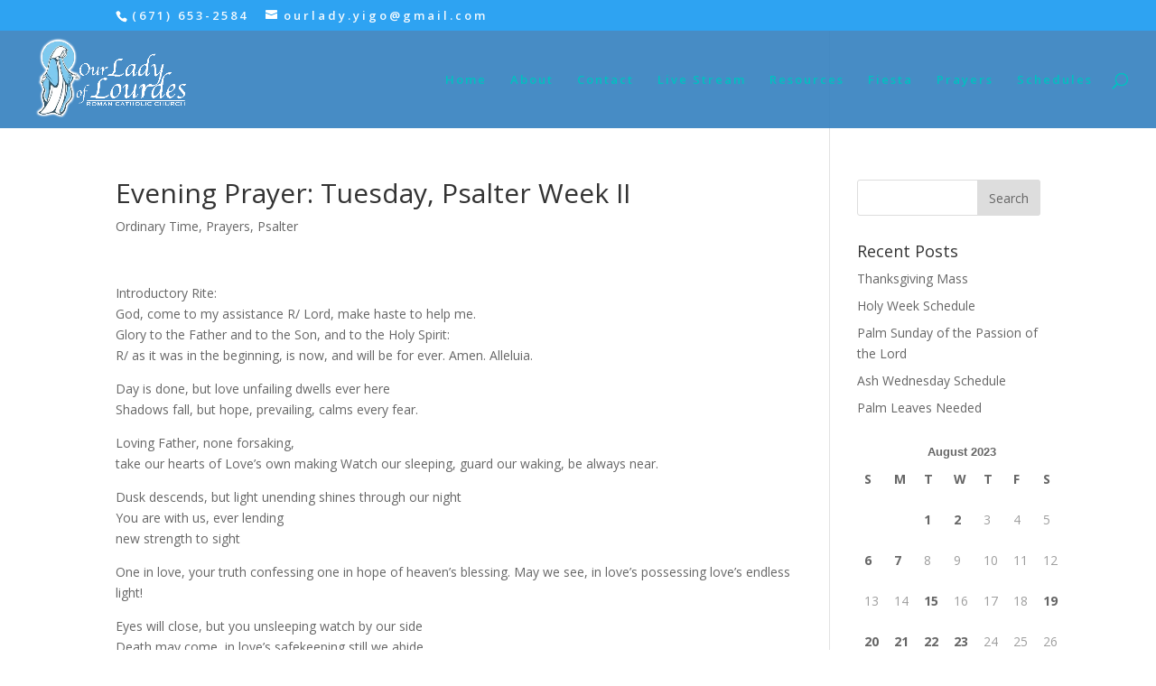

--- FILE ---
content_type: text/html; charset=UTF-8
request_url: https://www.ourladyoflourdesguam.com/2023/08/07/evening-prayer-tuesday-psalter-week-ii-12/
body_size: 10929
content:
<!DOCTYPE html>
<html lang="en-US">
<head>
	<meta charset="UTF-8" />
<meta http-equiv="X-UA-Compatible" content="IE=edge">
	<link rel="pingback" href="https://www.ourladyoflourdesguam.com/xmlrpc.php" />

	<script type="text/javascript">
		document.documentElement.className = 'js';
	</script>

	<script>var et_site_url='https://www.ourladyoflourdesguam.com';var et_post_id='2462';function et_core_page_resource_fallback(a,b){"undefined"===typeof b&&(b=a.sheet.cssRules&&0===a.sheet.cssRules.length);b&&(a.onerror=null,a.onload=null,a.href?a.href=et_site_url+"/?et_core_page_resource="+a.id+et_post_id:a.src&&(a.src=et_site_url+"/?et_core_page_resource="+a.id+et_post_id))}
</script><title>Evening Prayer: Tuesday, Psalter Week II </title>
<meta name='robots' content='max-image-preview:large' />
	<style>img:is([sizes="auto" i], [sizes^="auto," i]) { contain-intrinsic-size: 3000px 1500px }</style>
	<link rel='dns-prefetch' href='//fonts.googleapis.com' />
<link rel="alternate" type="application/rss+xml" title="Our Lady of Lourdes Catholic Church in Yigo - Guam &raquo; Feed" href="https://www.ourladyoflourdesguam.com/feed/" />
<link rel="alternate" type="application/rss+xml" title="Our Lady of Lourdes Catholic Church in Yigo - Guam &raquo; Comments Feed" href="https://www.ourladyoflourdesguam.com/comments/feed/" />
<script type="text/javascript">
/* <![CDATA[ */
window._wpemojiSettings = {"baseUrl":"https:\/\/s.w.org\/images\/core\/emoji\/16.0.1\/72x72\/","ext":".png","svgUrl":"https:\/\/s.w.org\/images\/core\/emoji\/16.0.1\/svg\/","svgExt":".svg","source":{"concatemoji":"https:\/\/www.ourladyoflourdesguam.com\/wp-includes\/js\/wp-emoji-release.min.js?ver=6.8.3"}};
/*! This file is auto-generated */
!function(s,n){var o,i,e;function c(e){try{var t={supportTests:e,timestamp:(new Date).valueOf()};sessionStorage.setItem(o,JSON.stringify(t))}catch(e){}}function p(e,t,n){e.clearRect(0,0,e.canvas.width,e.canvas.height),e.fillText(t,0,0);var t=new Uint32Array(e.getImageData(0,0,e.canvas.width,e.canvas.height).data),a=(e.clearRect(0,0,e.canvas.width,e.canvas.height),e.fillText(n,0,0),new Uint32Array(e.getImageData(0,0,e.canvas.width,e.canvas.height).data));return t.every(function(e,t){return e===a[t]})}function u(e,t){e.clearRect(0,0,e.canvas.width,e.canvas.height),e.fillText(t,0,0);for(var n=e.getImageData(16,16,1,1),a=0;a<n.data.length;a++)if(0!==n.data[a])return!1;return!0}function f(e,t,n,a){switch(t){case"flag":return n(e,"\ud83c\udff3\ufe0f\u200d\u26a7\ufe0f","\ud83c\udff3\ufe0f\u200b\u26a7\ufe0f")?!1:!n(e,"\ud83c\udde8\ud83c\uddf6","\ud83c\udde8\u200b\ud83c\uddf6")&&!n(e,"\ud83c\udff4\udb40\udc67\udb40\udc62\udb40\udc65\udb40\udc6e\udb40\udc67\udb40\udc7f","\ud83c\udff4\u200b\udb40\udc67\u200b\udb40\udc62\u200b\udb40\udc65\u200b\udb40\udc6e\u200b\udb40\udc67\u200b\udb40\udc7f");case"emoji":return!a(e,"\ud83e\udedf")}return!1}function g(e,t,n,a){var r="undefined"!=typeof WorkerGlobalScope&&self instanceof WorkerGlobalScope?new OffscreenCanvas(300,150):s.createElement("canvas"),o=r.getContext("2d",{willReadFrequently:!0}),i=(o.textBaseline="top",o.font="600 32px Arial",{});return e.forEach(function(e){i[e]=t(o,e,n,a)}),i}function t(e){var t=s.createElement("script");t.src=e,t.defer=!0,s.head.appendChild(t)}"undefined"!=typeof Promise&&(o="wpEmojiSettingsSupports",i=["flag","emoji"],n.supports={everything:!0,everythingExceptFlag:!0},e=new Promise(function(e){s.addEventListener("DOMContentLoaded",e,{once:!0})}),new Promise(function(t){var n=function(){try{var e=JSON.parse(sessionStorage.getItem(o));if("object"==typeof e&&"number"==typeof e.timestamp&&(new Date).valueOf()<e.timestamp+604800&&"object"==typeof e.supportTests)return e.supportTests}catch(e){}return null}();if(!n){if("undefined"!=typeof Worker&&"undefined"!=typeof OffscreenCanvas&&"undefined"!=typeof URL&&URL.createObjectURL&&"undefined"!=typeof Blob)try{var e="postMessage("+g.toString()+"("+[JSON.stringify(i),f.toString(),p.toString(),u.toString()].join(",")+"));",a=new Blob([e],{type:"text/javascript"}),r=new Worker(URL.createObjectURL(a),{name:"wpTestEmojiSupports"});return void(r.onmessage=function(e){c(n=e.data),r.terminate(),t(n)})}catch(e){}c(n=g(i,f,p,u))}t(n)}).then(function(e){for(var t in e)n.supports[t]=e[t],n.supports.everything=n.supports.everything&&n.supports[t],"flag"!==t&&(n.supports.everythingExceptFlag=n.supports.everythingExceptFlag&&n.supports[t]);n.supports.everythingExceptFlag=n.supports.everythingExceptFlag&&!n.supports.flag,n.DOMReady=!1,n.readyCallback=function(){n.DOMReady=!0}}).then(function(){return e}).then(function(){var e;n.supports.everything||(n.readyCallback(),(e=n.source||{}).concatemoji?t(e.concatemoji):e.wpemoji&&e.twemoji&&(t(e.twemoji),t(e.wpemoji)))}))}((window,document),window._wpemojiSettings);
/* ]]> */
</script>
<meta content="Divi v.4.7.4" name="generator"/><style id='wp-emoji-styles-inline-css' type='text/css'>

	img.wp-smiley, img.emoji {
		display: inline !important;
		border: none !important;
		box-shadow: none !important;
		height: 1em !important;
		width: 1em !important;
		margin: 0 0.07em !important;
		vertical-align: -0.1em !important;
		background: none !important;
		padding: 0 !important;
	}
</style>
<link rel='stylesheet' id='wp-block-library-css' href='https://www.ourladyoflourdesguam.com/wp-includes/css/dist/block-library/style.min.css?ver=6.8.3' type='text/css' media='all' />
<style id='classic-theme-styles-inline-css' type='text/css'>
/*! This file is auto-generated */
.wp-block-button__link{color:#fff;background-color:#32373c;border-radius:9999px;box-shadow:none;text-decoration:none;padding:calc(.667em + 2px) calc(1.333em + 2px);font-size:1.125em}.wp-block-file__button{background:#32373c;color:#fff;text-decoration:none}
</style>
<style id='global-styles-inline-css' type='text/css'>
:root{--wp--preset--aspect-ratio--square: 1;--wp--preset--aspect-ratio--4-3: 4/3;--wp--preset--aspect-ratio--3-4: 3/4;--wp--preset--aspect-ratio--3-2: 3/2;--wp--preset--aspect-ratio--2-3: 2/3;--wp--preset--aspect-ratio--16-9: 16/9;--wp--preset--aspect-ratio--9-16: 9/16;--wp--preset--color--black: #000000;--wp--preset--color--cyan-bluish-gray: #abb8c3;--wp--preset--color--white: #ffffff;--wp--preset--color--pale-pink: #f78da7;--wp--preset--color--vivid-red: #cf2e2e;--wp--preset--color--luminous-vivid-orange: #ff6900;--wp--preset--color--luminous-vivid-amber: #fcb900;--wp--preset--color--light-green-cyan: #7bdcb5;--wp--preset--color--vivid-green-cyan: #00d084;--wp--preset--color--pale-cyan-blue: #8ed1fc;--wp--preset--color--vivid-cyan-blue: #0693e3;--wp--preset--color--vivid-purple: #9b51e0;--wp--preset--gradient--vivid-cyan-blue-to-vivid-purple: linear-gradient(135deg,rgba(6,147,227,1) 0%,rgb(155,81,224) 100%);--wp--preset--gradient--light-green-cyan-to-vivid-green-cyan: linear-gradient(135deg,rgb(122,220,180) 0%,rgb(0,208,130) 100%);--wp--preset--gradient--luminous-vivid-amber-to-luminous-vivid-orange: linear-gradient(135deg,rgba(252,185,0,1) 0%,rgba(255,105,0,1) 100%);--wp--preset--gradient--luminous-vivid-orange-to-vivid-red: linear-gradient(135deg,rgba(255,105,0,1) 0%,rgb(207,46,46) 100%);--wp--preset--gradient--very-light-gray-to-cyan-bluish-gray: linear-gradient(135deg,rgb(238,238,238) 0%,rgb(169,184,195) 100%);--wp--preset--gradient--cool-to-warm-spectrum: linear-gradient(135deg,rgb(74,234,220) 0%,rgb(151,120,209) 20%,rgb(207,42,186) 40%,rgb(238,44,130) 60%,rgb(251,105,98) 80%,rgb(254,248,76) 100%);--wp--preset--gradient--blush-light-purple: linear-gradient(135deg,rgb(255,206,236) 0%,rgb(152,150,240) 100%);--wp--preset--gradient--blush-bordeaux: linear-gradient(135deg,rgb(254,205,165) 0%,rgb(254,45,45) 50%,rgb(107,0,62) 100%);--wp--preset--gradient--luminous-dusk: linear-gradient(135deg,rgb(255,203,112) 0%,rgb(199,81,192) 50%,rgb(65,88,208) 100%);--wp--preset--gradient--pale-ocean: linear-gradient(135deg,rgb(255,245,203) 0%,rgb(182,227,212) 50%,rgb(51,167,181) 100%);--wp--preset--gradient--electric-grass: linear-gradient(135deg,rgb(202,248,128) 0%,rgb(113,206,126) 100%);--wp--preset--gradient--midnight: linear-gradient(135deg,rgb(2,3,129) 0%,rgb(40,116,252) 100%);--wp--preset--font-size--small: 13px;--wp--preset--font-size--medium: 20px;--wp--preset--font-size--large: 36px;--wp--preset--font-size--x-large: 42px;--wp--preset--spacing--20: 0.44rem;--wp--preset--spacing--30: 0.67rem;--wp--preset--spacing--40: 1rem;--wp--preset--spacing--50: 1.5rem;--wp--preset--spacing--60: 2.25rem;--wp--preset--spacing--70: 3.38rem;--wp--preset--spacing--80: 5.06rem;--wp--preset--shadow--natural: 6px 6px 9px rgba(0, 0, 0, 0.2);--wp--preset--shadow--deep: 12px 12px 50px rgba(0, 0, 0, 0.4);--wp--preset--shadow--sharp: 6px 6px 0px rgba(0, 0, 0, 0.2);--wp--preset--shadow--outlined: 6px 6px 0px -3px rgba(255, 255, 255, 1), 6px 6px rgba(0, 0, 0, 1);--wp--preset--shadow--crisp: 6px 6px 0px rgba(0, 0, 0, 1);}:where(.is-layout-flex){gap: 0.5em;}:where(.is-layout-grid){gap: 0.5em;}body .is-layout-flex{display: flex;}.is-layout-flex{flex-wrap: wrap;align-items: center;}.is-layout-flex > :is(*, div){margin: 0;}body .is-layout-grid{display: grid;}.is-layout-grid > :is(*, div){margin: 0;}:where(.wp-block-columns.is-layout-flex){gap: 2em;}:where(.wp-block-columns.is-layout-grid){gap: 2em;}:where(.wp-block-post-template.is-layout-flex){gap: 1.25em;}:where(.wp-block-post-template.is-layout-grid){gap: 1.25em;}.has-black-color{color: var(--wp--preset--color--black) !important;}.has-cyan-bluish-gray-color{color: var(--wp--preset--color--cyan-bluish-gray) !important;}.has-white-color{color: var(--wp--preset--color--white) !important;}.has-pale-pink-color{color: var(--wp--preset--color--pale-pink) !important;}.has-vivid-red-color{color: var(--wp--preset--color--vivid-red) !important;}.has-luminous-vivid-orange-color{color: var(--wp--preset--color--luminous-vivid-orange) !important;}.has-luminous-vivid-amber-color{color: var(--wp--preset--color--luminous-vivid-amber) !important;}.has-light-green-cyan-color{color: var(--wp--preset--color--light-green-cyan) !important;}.has-vivid-green-cyan-color{color: var(--wp--preset--color--vivid-green-cyan) !important;}.has-pale-cyan-blue-color{color: var(--wp--preset--color--pale-cyan-blue) !important;}.has-vivid-cyan-blue-color{color: var(--wp--preset--color--vivid-cyan-blue) !important;}.has-vivid-purple-color{color: var(--wp--preset--color--vivid-purple) !important;}.has-black-background-color{background-color: var(--wp--preset--color--black) !important;}.has-cyan-bluish-gray-background-color{background-color: var(--wp--preset--color--cyan-bluish-gray) !important;}.has-white-background-color{background-color: var(--wp--preset--color--white) !important;}.has-pale-pink-background-color{background-color: var(--wp--preset--color--pale-pink) !important;}.has-vivid-red-background-color{background-color: var(--wp--preset--color--vivid-red) !important;}.has-luminous-vivid-orange-background-color{background-color: var(--wp--preset--color--luminous-vivid-orange) !important;}.has-luminous-vivid-amber-background-color{background-color: var(--wp--preset--color--luminous-vivid-amber) !important;}.has-light-green-cyan-background-color{background-color: var(--wp--preset--color--light-green-cyan) !important;}.has-vivid-green-cyan-background-color{background-color: var(--wp--preset--color--vivid-green-cyan) !important;}.has-pale-cyan-blue-background-color{background-color: var(--wp--preset--color--pale-cyan-blue) !important;}.has-vivid-cyan-blue-background-color{background-color: var(--wp--preset--color--vivid-cyan-blue) !important;}.has-vivid-purple-background-color{background-color: var(--wp--preset--color--vivid-purple) !important;}.has-black-border-color{border-color: var(--wp--preset--color--black) !important;}.has-cyan-bluish-gray-border-color{border-color: var(--wp--preset--color--cyan-bluish-gray) !important;}.has-white-border-color{border-color: var(--wp--preset--color--white) !important;}.has-pale-pink-border-color{border-color: var(--wp--preset--color--pale-pink) !important;}.has-vivid-red-border-color{border-color: var(--wp--preset--color--vivid-red) !important;}.has-luminous-vivid-orange-border-color{border-color: var(--wp--preset--color--luminous-vivid-orange) !important;}.has-luminous-vivid-amber-border-color{border-color: var(--wp--preset--color--luminous-vivid-amber) !important;}.has-light-green-cyan-border-color{border-color: var(--wp--preset--color--light-green-cyan) !important;}.has-vivid-green-cyan-border-color{border-color: var(--wp--preset--color--vivid-green-cyan) !important;}.has-pale-cyan-blue-border-color{border-color: var(--wp--preset--color--pale-cyan-blue) !important;}.has-vivid-cyan-blue-border-color{border-color: var(--wp--preset--color--vivid-cyan-blue) !important;}.has-vivid-purple-border-color{border-color: var(--wp--preset--color--vivid-purple) !important;}.has-vivid-cyan-blue-to-vivid-purple-gradient-background{background: var(--wp--preset--gradient--vivid-cyan-blue-to-vivid-purple) !important;}.has-light-green-cyan-to-vivid-green-cyan-gradient-background{background: var(--wp--preset--gradient--light-green-cyan-to-vivid-green-cyan) !important;}.has-luminous-vivid-amber-to-luminous-vivid-orange-gradient-background{background: var(--wp--preset--gradient--luminous-vivid-amber-to-luminous-vivid-orange) !important;}.has-luminous-vivid-orange-to-vivid-red-gradient-background{background: var(--wp--preset--gradient--luminous-vivid-orange-to-vivid-red) !important;}.has-very-light-gray-to-cyan-bluish-gray-gradient-background{background: var(--wp--preset--gradient--very-light-gray-to-cyan-bluish-gray) !important;}.has-cool-to-warm-spectrum-gradient-background{background: var(--wp--preset--gradient--cool-to-warm-spectrum) !important;}.has-blush-light-purple-gradient-background{background: var(--wp--preset--gradient--blush-light-purple) !important;}.has-blush-bordeaux-gradient-background{background: var(--wp--preset--gradient--blush-bordeaux) !important;}.has-luminous-dusk-gradient-background{background: var(--wp--preset--gradient--luminous-dusk) !important;}.has-pale-ocean-gradient-background{background: var(--wp--preset--gradient--pale-ocean) !important;}.has-electric-grass-gradient-background{background: var(--wp--preset--gradient--electric-grass) !important;}.has-midnight-gradient-background{background: var(--wp--preset--gradient--midnight) !important;}.has-small-font-size{font-size: var(--wp--preset--font-size--small) !important;}.has-medium-font-size{font-size: var(--wp--preset--font-size--medium) !important;}.has-large-font-size{font-size: var(--wp--preset--font-size--large) !important;}.has-x-large-font-size{font-size: var(--wp--preset--font-size--x-large) !important;}
:where(.wp-block-post-template.is-layout-flex){gap: 1.25em;}:where(.wp-block-post-template.is-layout-grid){gap: 1.25em;}
:where(.wp-block-columns.is-layout-flex){gap: 2em;}:where(.wp-block-columns.is-layout-grid){gap: 2em;}
:root :where(.wp-block-pullquote){font-size: 1.5em;line-height: 1.6;}
</style>
<link rel='stylesheet' id='divi-fonts-css' href='https://fonts.googleapis.com/css?family=Open+Sans:300italic,400italic,600italic,700italic,800italic,400,300,600,700,800&#038;subset=latin,latin-ext&#038;display=swap' type='text/css' media='all' />
<link rel='stylesheet' id='divi-style-css' href='https://www.ourladyoflourdesguam.com/wp-content/themes/Divi/style.css?ver=4.7.4' type='text/css' media='all' />
<link rel='stylesheet' id='wpforms-choicesjs-css' href='https://www.ourladyoflourdesguam.com/wp-content/plugins/wpforms-lite/assets/css/integrations/divi/choices.min.css?ver=10.2.0' type='text/css' media='all' />
<link rel='stylesheet' id='dashicons-css' href='https://www.ourladyoflourdesguam.com/wp-includes/css/dashicons.min.css?ver=6.8.3' type='text/css' media='all' />
<script type="text/javascript" src="https://www.ourladyoflourdesguam.com/wp-includes/js/jquery/jquery.min.js?ver=3.7.1" id="jquery-core-js"></script>
<script type="text/javascript" src="https://www.ourladyoflourdesguam.com/wp-includes/js/jquery/jquery-migrate.min.js?ver=3.4.1" id="jquery-migrate-js"></script>
<link rel="https://api.w.org/" href="https://www.ourladyoflourdesguam.com/wp-json/" /><link rel="alternate" title="JSON" type="application/json" href="https://www.ourladyoflourdesguam.com/wp-json/wp/v2/posts/2462" /><link rel="EditURI" type="application/rsd+xml" title="RSD" href="https://www.ourladyoflourdesguam.com/xmlrpc.php?rsd" />
<meta name="generator" content="WordPress 6.8.3" />
<link rel="canonical" href="https://www.ourladyoflourdesguam.com/2023/08/07/evening-prayer-tuesday-psalter-week-ii-12/" />
<link rel='shortlink' href='https://www.ourladyoflourdesguam.com/?p=2462' />
<link rel="alternate" title="oEmbed (JSON)" type="application/json+oembed" href="https://www.ourladyoflourdesguam.com/wp-json/oembed/1.0/embed?url=https%3A%2F%2Fwww.ourladyoflourdesguam.com%2F2023%2F08%2F07%2Fevening-prayer-tuesday-psalter-week-ii-12%2F" />
<link rel="alternate" title="oEmbed (XML)" type="text/xml+oembed" href="https://www.ourladyoflourdesguam.com/wp-json/oembed/1.0/embed?url=https%3A%2F%2Fwww.ourladyoflourdesguam.com%2F2023%2F08%2F07%2Fevening-prayer-tuesday-psalter-week-ii-12%2F&#038;format=xml" />
<meta name="viewport" content="width=device-width, initial-scale=1.0, maximum-scale=1.0, user-scalable=0" /><link rel="shortcut icon" href="" /><link rel="stylesheet" id="et-divi-customizer-global-cached-inline-styles" href="https://www.ourladyoflourdesguam.com/wp-content/et-cache/global/et-divi-customizer-global-17639756962224.min.css" onerror="et_core_page_resource_fallback(this, true)" onload="et_core_page_resource_fallback(this)" /></head>
<body class="wp-singular post-template-default single single-post postid-2462 single-format-standard wp-theme-Divi et_pb_button_helper_class et_transparent_nav et_fullwidth_nav et_fixed_nav et_show_nav et_pb_show_title et_hide_mobile_logo et_secondary_nav_enabled et_primary_nav_dropdown_animation_slide et_secondary_nav_dropdown_animation_slide et_header_style_left et_pb_footer_columns4 et_cover_background et_pb_gutter osx et_pb_gutters2 et_smooth_scroll et_right_sidebar et_divi_theme et-db et_minified_js et_minified_css">
	<div id="page-container">

					<div id="top-header">
			<div class="container clearfix">

			
				<div id="et-info">
									<span id="et-info-phone">(671) 653-2584</span>
				
									<a href="mailto:ourlady.yigo@gmail.com"><span id="et-info-email">ourlady.yigo@gmail.com</span></a>
				
								</div> <!-- #et-info -->

			
				<div id="et-secondary-menu">
								</div> <!-- #et-secondary-menu -->

			</div> <!-- .container -->
		</div> <!-- #top-header -->
		
	
			<header id="main-header" data-height-onload="93">
			<div class="container clearfix et_menu_container">
							<div class="logo_container">
					<span class="logo_helper"></span>
					<a href="https://www.ourladyoflourdesguam.com/">
						<img src="https://www.ourladyoflourdesguam.com/wp-content/uploads/2020/08/logo-corp-olol-white.png" alt="Our Lady of Lourdes Catholic Church in Yigo - Guam" id="logo" data-height-percentage="93" />
					</a>
				</div>
							<div id="et-top-navigation" data-height="93" data-fixed-height="85">
											<nav id="top-menu-nav">
													<ul id="top-menu" class="nav">
																	<li ><a href="https://www.ourladyoflourdesguam.com/">Home</a></li>
								
								<li class="page_item page-item-26"><a href="https://www.ourladyoflourdesguam.com/about/">About</a></li>
<li class="page_item page-item-134"><a href="https://www.ourladyoflourdesguam.com/contact/">Contact</a></li>
<li class="page_item page-item-312"><a href="https://www.ourladyoflourdesguam.com/livestream/">Live Stream</a></li>
<li class="page_item page-item-228"><a href="https://www.ourladyoflourdesguam.com/resources/">Resources</a></li>
									<li class="cat-item cat-item-333"><a href="https://www.ourladyoflourdesguam.com/category/fiesta/">Fiesta</a>
</li>
	<li class="cat-item cat-item-8"><a href="https://www.ourladyoflourdesguam.com/category/prayers/">Prayers</a>
</li>
	<li class="cat-item cat-item-15"><a href="https://www.ourladyoflourdesguam.com/category/schedules/">Schedules</a>
</li>
							</ul>
												</nav>
					
					
					
										<div id="et_top_search">
						<span id="et_search_icon"></span>
					</div>
					
					<div id="et_mobile_nav_menu">
				<div class="mobile_nav closed">
					<span class="select_page">Select Page</span>
					<span class="mobile_menu_bar mobile_menu_bar_toggle"></span>
				</div>
			</div>				</div> <!-- #et-top-navigation -->
			</div> <!-- .container -->
			<div class="et_search_outer">
				<div class="container et_search_form_container">
					<form role="search" method="get" class="et-search-form" action="https://www.ourladyoflourdesguam.com/">
					<input type="search" class="et-search-field" placeholder="Search &hellip;" value="" name="s" title="Search for:" />					</form>
					<span class="et_close_search_field"></span>
				</div>
			</div>
		</header> <!-- #main-header -->
			<div id="et-main-area">
	
<div id="main-content">
		<div class="container">
		<div id="content-area" class="clearfix">
			<div id="left-area">
											<article id="post-2462" class="et_pb_post post-2462 post type-post status-publish format-standard hentry category-ordinary-time category-prayers category-psalter tag-ordinary-time tag-prayer tag-psalter">
											<div class="et_post_meta_wrapper">
							<h1 class="entry-title">Evening Prayer: Tuesday, Psalter Week II </h1>

						<p class="post-meta"><a href="https://www.ourladyoflourdesguam.com/category/ordinary-time/" rel="category tag">Ordinary Time</a>, <a href="https://www.ourladyoflourdesguam.com/category/prayers/" rel="category tag">Prayers</a>, <a href="https://www.ourladyoflourdesguam.com/category/psalter/" rel="category tag">Psalter</a></p>
												</div> <!-- .et_post_meta_wrapper -->
				
					<div class="entry-content">
					
<p>Introductory Rite:  <br>God, come to my assistance R/ Lord, make haste to help me.<br>Glory to the Father and to the Son, and to the Holy Spirit:<br>R/ as it was in the beginning, is now, and will be for ever. Amen. Alleluia.</p>



<p>Day is done, but love unfailing dwells ever here<br>Shadows fall, but hope, prevailing, calms every fear.</p>



<p>Loving Father, none forsaking,<br>take our hearts of Love&#8217;s own making Watch our sleeping, guard our waking, be always near.</p>



<p>Dusk descends, but light unending shines through our night<br>You are with us, ever lending<br>new strength to sight</p>



<p>One in love, your truth confessing one in hope of heaven&#8217;s blessing. May we see, in love&#8217;s possessing love&#8217;s endless light!</p>



<p>Eyes will close, but you unsleeping watch by our side<br>Death may come, in love&#8217;s safekeeping still we abide</p>



<p>God of love, all evil quelling<br>sin forgiving, fear dispelling<br>Stay with us, our hearts indwelling this eventide.</p>



<p>PSALMODY<br>Antiphon 1: You cannot serve both God and mammon.</p>



<p>Psalm 49<br>Hear this, all you peoples,<br>give heed, all who dwell in the world, men both high and low, rich and poor alike!</p>



<p>My lips will speak words of wisdom. My heart is full of insight. I will turn my mind to a parable, with the harp I will solve my problem.</p>



<p>Why should I fear in evil days the malice of the foes who surround me, men who trust in their wealth, and boast of the vastness of their riches?</p>



<p>For no man buy his own ransom, or pay a price to God for his life. The ransom of his soul is beyond him. He cannot buy life without end, nor avoid coming to the grave.<br>He knows that wise men and fools must both perish and must leave their wealth to others. Their graves are their homes for ever,<br>their dwelling place from age to age, though their names spread wide through the land.</p>



<p>In his riches, man lacks wisdom; he is like the beasts that are destroyed. Glory…</p>



<p>Antiphon 1: You cannot serve both God and mammon.</p>



<p>Antiphon 2 Store up for yourselves treasures in heaven, says the Lord.</p>



<p>This is the lot of those who trust in themselves,<br>who have others in their beck and call. Like sheep they are driven to the grave, where death shall be their shepherd and the just shall become their rulers.</p>



<p>With the morning their outward show vanishes<br>and the grave becomes their home.&nbsp;</p>



<p>But&nbsp; God will ransom me from death and take my soul to himself.</p>



<p>Then do not fear when a man grows rich, when the glory of his house increases.&nbsp;</p>



<p>He takes nothing with him when he dies, his glory does not follow him below.</p>



<p>Though he flattered himself while he lived:<br>Men will praise me for all my success,<br>yet he will go to join his fathers,<br>and will never see the light any more.</p>



<p>In his riches, man lacks wisdom;<br>he is like the beasts that are destroyed. Glory&#8230;</p>



<p>Psalm Prayer: Make our mouths speak your wisdom. Lord Jesus. and help us to remember that you became man and redeemed us from death that we might merit the beauty of your light.</p>



<p>Antiphon 2 Store up for yourselves treasures in heaven, says the Lord.</p>



<p>Antiphon 3 Adoration and glory belong by right to the Lamb that was slain.</p>



<p>Psalm 65<br>O Lord our God, you are worthy to receive glory and honor and power, for you have created all things; by your will they came to be and were made.</p>



<p>Worthy are you, O Lord to receive the scroll and break open its seals.</p>



<p>For you were slain; with your blood you purchased for God<br>those from every tribe and tongue, of every people and nation.<br>You made them a kingdom, and priests to serve our God, and they shall reign on earth.&#8221;</p>



<p>Worthy is the Lamb that was slain to receive power and riches, wisdom and strength, honor and glory and praise. Glory…</p>



<p>Antiphon 3 Adoration and glory belong by right to the Lamb that was slain.</p>



<p>Opening Prayer (please stand)<br>All sit for the Liturgy of the Word.</p>



<p>INTERCESSIONS Let us praise Christ, the shepherd and guardian of our souls, who loves and protects his people. Placing our hope in him, we cry out:<br>Protect your people, Lord.<br>Eternal shepherd, protect our bishop N.  -and all the shepherds of your Church. Look kindly on those who suffer persecution,  &#8211; hasten to free them from all adversity. Have mercy on the needy, Lord.  &#8211; provide food for the hungry. Enlighten all legislators,  to enact laws in the spirit of wisdom and justice. Come to the aid of our departed brothers and sisters, whom you have redeemed with your blood.  &#8211; make them worthy to enter your wedding feast.<br>Presider: Father, yours is the morning and yours is the evening.<br>let the Sun of Justice, Jesus Christ, shine for ever in our hearts<br>and draw us to that light where you live in radiant glory.<br>We ask this through our Lord Jesus Christ, your Son,<br>who lives and reigns with you and the Holy Spirit,<br>one God, for ever and ever.</p>



<p>(All are seated for the Liturgy of the Eucharist)</p>



<p>Lord’s PrayerPater noster, qui es in cælisSanctificétur nomen tuumAdvéniat regnum tuumFiat volúntas tuaSicut in cælo et in terraPanem nostrum quotidiánum da nobis hódie Et dimítte nobis débita nostraSicut et nos dimíttimus debitóribus nostris Et ne nos indúcas in tentatiónemSed libera nos a malo</p>



<p>After Holy Communion, all stand for the Magnificat</p>



<p>Antiphon: Do great things for us, O Lord, for you are mighty, and holy is your name.</p>



<p>(While making the Sign of the Cross, we pray the following)<br>My soul proclaims the greatness of the Lord my spirit sings to God, my saving God, who on this day above all others favored me and raised me up, a light for all to see.</p>



<p>Through me great deeds will God make manifest, and all the earth will come to call me blest. Unbounded love and mercy sure will I proclaim for all who know and praise God ́s holy name.</p>



<p>God ́s mighty arm, protector of the just, will guard the weak and raise them from the dust. But mighty kings will swiftly fall from thrones corrupt. The strong brought low, the lowly lifted up.</p>



<p>Soon will the poor an hungry of the earth be richly blest, be given greater worth. And Israel, as once foretold to Abraham, will live in peace throughout the promised land.</p>



<p>All glory be to God, Creator blest, to Jesus Christ, God ́s love made manifest, and to the Holy Spirit, gentle Comforter, all glory be, both now and ever more.<br>&nbsp;<br>Antiphon: Do great things for us, O Lord, for you are mighty, and holy is your name.</p>



<p>Prayer After Communion</p>



<p>Dismissal &amp; Final Blessing</p>



<p>Santos mame man sen oppan<br>I checho’mu asta pago.<br>Tayuyute San Antonio I mananga giya hago.</p>



<p>Kinse anos I sakanmu anae mapo hao senmagof guato giman Agostinu ya ungagao ya un hago, I untatanga la abmam I sinantos na magagu.</p>



<p>An malofan talo ocho ileg I Saena nu hago; na unhalom Franciskano; magin ayo gefmatagu un dalalake humasngon I gos makat na Tinagu.</p>
					</div> <!-- .entry-content -->
					<div class="et_post_meta_wrapper">
										</div> <!-- .et_post_meta_wrapper -->
				</article> <!-- .et_pb_post -->

						</div> <!-- #left-area -->

				<div id="sidebar">
		<div id="search-2" class="et_pb_widget widget_search"><form role="search" method="get" id="searchform" class="searchform" action="https://www.ourladyoflourdesguam.com/">
				<div>
					<label class="screen-reader-text" for="s">Search for:</label>
					<input type="text" value="" name="s" id="s" />
					<input type="submit" id="searchsubmit" value="Search" />
				</div>
			</form></div> <!-- end .et_pb_widget -->
		<div id="recent-posts-2" class="et_pb_widget widget_recent_entries">
		<h4 class="widgettitle">Recent Posts</h4>
		<ul>
											<li>
					<a href="https://www.ourladyoflourdesguam.com/2025/11/26/thanksgiving-mass/">Thanksgiving Mass</a>
									</li>
											<li>
					<a href="https://www.ourladyoflourdesguam.com/2025/04/07/holy-week-schedule-2/">Holy Week Schedule</a>
									</li>
											<li>
					<a href="https://www.ourladyoflourdesguam.com/2025/04/07/palm-sunday-of-the-passion-of-the-lord/">Palm Sunday of the Passion of the Lord</a>
									</li>
											<li>
					<a href="https://www.ourladyoflourdesguam.com/2025/03/04/ash-wednesday-schedule/">Ash Wednesday Schedule</a>
									</li>
											<li>
					<a href="https://www.ourladyoflourdesguam.com/2025/02/21/palm-leaves-needed/">Palm Leaves Needed</a>
									</li>
					</ul>

		</div> <!-- end .et_pb_widget --><div id="calendar-2" class="et_pb_widget widget_calendar"><div id="calendar_wrap" class="calendar_wrap"><table id="wp-calendar" class="wp-calendar-table">
	<caption>August 2023</caption>
	<thead>
	<tr>
		<th scope="col" aria-label="Sunday">S</th>
		<th scope="col" aria-label="Monday">M</th>
		<th scope="col" aria-label="Tuesday">T</th>
		<th scope="col" aria-label="Wednesday">W</th>
		<th scope="col" aria-label="Thursday">T</th>
		<th scope="col" aria-label="Friday">F</th>
		<th scope="col" aria-label="Saturday">S</th>
	</tr>
	</thead>
	<tbody>
	<tr>
		<td colspan="2" class="pad">&nbsp;</td><td><a href="https://www.ourladyoflourdesguam.com/2023/08/01/" aria-label="Posts published on August 1, 2023">1</a></td><td><a href="https://www.ourladyoflourdesguam.com/2023/08/02/" aria-label="Posts published on August 2, 2023">2</a></td><td>3</td><td>4</td><td>5</td>
	</tr>
	<tr>
		<td><a href="https://www.ourladyoflourdesguam.com/2023/08/06/" aria-label="Posts published on August 6, 2023">6</a></td><td><a href="https://www.ourladyoflourdesguam.com/2023/08/07/" aria-label="Posts published on August 7, 2023">7</a></td><td>8</td><td>9</td><td>10</td><td>11</td><td>12</td>
	</tr>
	<tr>
		<td>13</td><td>14</td><td><a href="https://www.ourladyoflourdesguam.com/2023/08/15/" aria-label="Posts published on August 15, 2023">15</a></td><td>16</td><td>17</td><td>18</td><td><a href="https://www.ourladyoflourdesguam.com/2023/08/19/" aria-label="Posts published on August 19, 2023">19</a></td>
	</tr>
	<tr>
		<td><a href="https://www.ourladyoflourdesguam.com/2023/08/20/" aria-label="Posts published on August 20, 2023">20</a></td><td><a href="https://www.ourladyoflourdesguam.com/2023/08/21/" aria-label="Posts published on August 21, 2023">21</a></td><td><a href="https://www.ourladyoflourdesguam.com/2023/08/22/" aria-label="Posts published on August 22, 2023">22</a></td><td><a href="https://www.ourladyoflourdesguam.com/2023/08/23/" aria-label="Posts published on August 23, 2023">23</a></td><td>24</td><td>25</td><td>26</td>
	</tr>
	<tr>
		<td><a href="https://www.ourladyoflourdesguam.com/2023/08/27/" aria-label="Posts published on August 27, 2023">27</a></td><td><a href="https://www.ourladyoflourdesguam.com/2023/08/28/" aria-label="Posts published on August 28, 2023">28</a></td><td>29</td><td>30</td><td>31</td>
		<td class="pad" colspan="2">&nbsp;</td>
	</tr>
	</tbody>
	</table><nav aria-label="Previous and next months" class="wp-calendar-nav">
		<span class="wp-calendar-nav-prev"><a href="https://www.ourladyoflourdesguam.com/2023/07/">&laquo; Jul</a></span>
		<span class="pad">&nbsp;</span>
		<span class="wp-calendar-nav-next"><a href="https://www.ourladyoflourdesguam.com/2023/09/">Sep &raquo;</a></span>
	</nav></div></div> <!-- end .et_pb_widget -->	</div> <!-- end #sidebar -->
		</div> <!-- #content-area -->
	</div> <!-- .container -->
	</div> <!-- #main-content -->


	<span class="et_pb_scroll_top et-pb-icon"></span>


			<footer id="main-footer">
				

		
				<div id="et-footer-nav">
					<div class="container">
											</div>
				</div> <!-- #et-footer-nav -->

			
				<div id="footer-bottom">
					<div class="container clearfix">
				<ul class="et-social-icons">

	<li class="et-social-icon et-social-facebook">
		<a href="https://www.facebook.com/ourladyoflourdescatholicchurch/" class="icon">
			<span>Facebook</span>
		</a>
	</li>
	<li class="et-social-icon et-social-instagram">
		<a href="https://www.instagram.com/ourladyoflourdescatholicchurch/" class="icon">
			<span>Instagram</span>
		</a>
	</li>

</ul><div id="footer-info">Copyright 2020-2023 Our Lady Of Lourdes Catholic Church, Yigo, Guam.  All Rights Reserved.</div>					</div>	<!-- .container -->
				</div>
			</footer> <!-- #main-footer -->
		</div> <!-- #et-main-area -->


	</div> <!-- #page-container -->

	<script type="speculationrules">
{"prefetch":[{"source":"document","where":{"and":[{"href_matches":"\/*"},{"not":{"href_matches":["\/wp-*.php","\/wp-admin\/*","\/wp-content\/uploads\/*","\/wp-content\/*","\/wp-content\/plugins\/*","\/wp-content\/themes\/Divi\/*","\/*\\?(.+)"]}},{"not":{"selector_matches":"a[rel~=\"nofollow\"]"}},{"not":{"selector_matches":".no-prefetch, .no-prefetch a"}}]},"eagerness":"conservative"}]}
</script>
<script type="text/javascript" id="divi-custom-script-js-extra">
/* <![CDATA[ */
var DIVI = {"item_count":"%d Item","items_count":"%d Items"};
var et_shortcodes_strings = {"previous":"Previous","next":"Next"};
var et_pb_custom = {"ajaxurl":"https:\/\/www.ourladyoflourdesguam.com\/wp-admin\/admin-ajax.php","images_uri":"https:\/\/www.ourladyoflourdesguam.com\/wp-content\/themes\/Divi\/images","builder_images_uri":"https:\/\/www.ourladyoflourdesguam.com\/wp-content\/themes\/Divi\/includes\/builder\/images","et_frontend_nonce":"ed6e983e06","subscription_failed":"Please, check the fields below to make sure you entered the correct information.","et_ab_log_nonce":"39426feeb4","fill_message":"Please, fill in the following fields:","contact_error_message":"Please, fix the following errors:","invalid":"Invalid email","captcha":"Captcha","prev":"Prev","previous":"Previous","next":"Next","wrong_captcha":"You entered the wrong number in captcha.","wrong_checkbox":"Checkbox","ignore_waypoints":"no","is_divi_theme_used":"1","widget_search_selector":".widget_search","ab_tests":[],"is_ab_testing_active":"","page_id":"2462","unique_test_id":"","ab_bounce_rate":"5","is_cache_plugin_active":"yes","is_shortcode_tracking":"","tinymce_uri":""}; var et_builder_utils_params = {"condition":{"diviTheme":true,"extraTheme":false},"scrollLocations":["app","top"],"builderScrollLocations":{"desktop":"app","tablet":"app","phone":"app"},"onloadScrollLocation":"app","builderType":"fe"}; var et_frontend_scripts = {"builderCssContainerPrefix":"#et-boc","builderCssLayoutPrefix":"#et-boc .et-l"};
var et_pb_box_shadow_elements = [];
var et_pb_motion_elements = {"desktop":[],"tablet":[],"phone":[]};
var et_pb_sticky_elements = [];
/* ]]> */
</script>
<script type="text/javascript" src="https://www.ourladyoflourdesguam.com/wp-content/themes/Divi/js/custom.unified.js?ver=4.7.4" id="divi-custom-script-js"></script>
<script type="text/javascript" src="https://www.ourladyoflourdesguam.com/wp-content/themes/Divi/core/admin/js/common.js?ver=4.7.4" id="et-core-common-js"></script>
</body>
</html>
